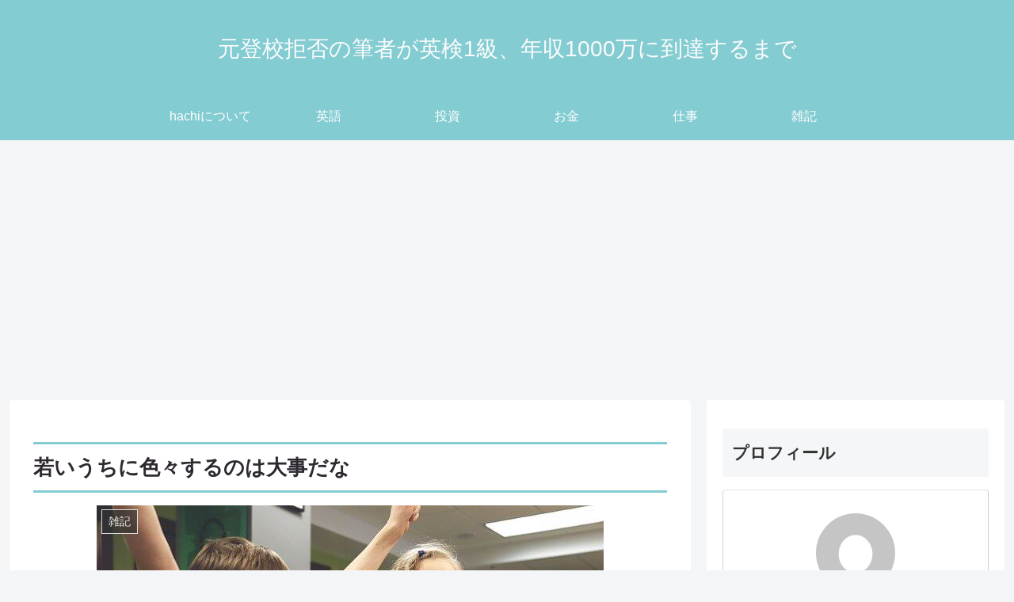

--- FILE ---
content_type: text/html; charset=utf-8
request_url: https://www.google.com/recaptcha/api2/aframe
body_size: 268
content:
<!DOCTYPE HTML><html><head><meta http-equiv="content-type" content="text/html; charset=UTF-8"></head><body><script nonce="ik88otlK2vBOkZJp55HuBw">/** Anti-fraud and anti-abuse applications only. See google.com/recaptcha */ try{var clients={'sodar':'https://pagead2.googlesyndication.com/pagead/sodar?'};window.addEventListener("message",function(a){try{if(a.source===window.parent){var b=JSON.parse(a.data);var c=clients[b['id']];if(c){var d=document.createElement('img');d.src=c+b['params']+'&rc='+(localStorage.getItem("rc::a")?sessionStorage.getItem("rc::b"):"");window.document.body.appendChild(d);sessionStorage.setItem("rc::e",parseInt(sessionStorage.getItem("rc::e")||0)+1);localStorage.setItem("rc::h",'1769292048427');}}}catch(b){}});window.parent.postMessage("_grecaptcha_ready", "*");}catch(b){}</script></body></html>

--- FILE ---
content_type: text/css
request_url: https://hachi-english.com/wp-content/themes/cocoon-child-master/style.css?ver=6.9&fver=20201029084415
body_size: 1308
content:
@charset "UTF-8";

/*!
Theme Name: Cocoon Child
Description: Cocoon専用の子テーマ
Theme URI: https://wp-cocoon.com/
Author: わいひら
Author URI: https://nelog.jp/
Template:   cocoon-master
Version:    1.1.2
*/

/************************************
** 子テーマ用のスタイルを書く
************************************/
/*必要ならばここにコードを書く*//* 見出しカスタマイズ */
h1 {
  color: #2e2930;/*文字色*/
  padding: 0.5em 0;/*上下の余白*/
  border-top: solid 3px #83ccd2;/*上線*/
  border-bottom: solid 3px #83ccd2;/*下線*/
}
/* H2 */
.article h2{
  padding: 0.5em;/*文字周りの余白*/
  color: #010101;/*文字色*/
  background: #eaf4fc;/*背景色*/
  border-bottom: solid 3px #516ab6;/*下線*/
}
 
/* H3 */
.article h3{
 padding: 0.25em 0.5em;/*上下 左右の余白*/
  color: #494949;/*文字色*/
  background: transparent;/*背景透明に*/
  border-left: solid 5px #7db4e6;/*左線*/
}
 
/* H4 */
.article h4{
border-top:none;
border-bottom:none;
padding: 0;
}
 
/* H5 */
.article h5{
border-bottom:none;
padding: 0;
}
 
/* H6 */
.article h6{
border-bottom:none;
padding: 0;
}

/************************************
** レスポンシブデザイン用のメディアクエリ
************************************/
/*1023px以下*/
@media screen and (max-width: 1023px){
  /*必要ならばここにコードを書く*/
}

/*834px以下*/
@media screen and (max-width: 834px){
  /*必要ならばここにコードを書く*/
}

/*480px以下*/
@media screen and (max-width: 480px){
  /*必要ならばここにコードを書く*/
}


.footer {
  margin-top: 40px; /*フッターとコンテンツの間に余白追加*/
  background: #444d53; /*フッター背景色*/
  border-top: 4px solid #72c7e6; /*上部にボーダー追加*/
}
.footer-bottom {
  margin-top: 14px; /*フッター内上部の余白を詰める*/
}
.footer-bottom-logo { /*ロゴの位置調整*/
  float: none;
  bottom: auto;
  position: static;
  margin-bottom: 10px;
}
.footer-bottom-logo .logo-image {
  padding: 0;
  max-width: 160px; /*ロゴ画像を少し大きく*/
  margin: 0 auto;
}
.footer-bottom-content { /*メニュー＆クレジットの位置調整*/
  float: none;
  text-align: center;
}
.navi-footer-in > .menu-footer { /*メニューの位置調整*/
  justify-content: center;
  margin-bottom: 1em;
}
.navi-footer-in a {
  color: #ffffff; /*メニューの文字色*/
}
.navi-footer-in a:hover { /*メニューのマウスホバー時の指定*/
  color: #aab3b9; /*文字色を通常時と同じに*/
  background: none; /*背景色をなしに*/
  text-decoration: underline; /*アンダーラインを追加*/
}
.footer-bottom.fnm-text-width .menu-footer li {
  line-height: 1; /*メニューの区切りボーダーの高さを1文字分にする*/
}
.copyright {
  color: #ffffff; /*クレジットの文字色*/
}
@media screen and (max-width: 834px) {
  .navi-footer-in > .menu-footer li.menu-item {
    border: none; /*モバイルでメニューのボーダーを消す*/
  }
}
@media screen and (max-width: 460px) {
  .navi-footer-in > .menu-footer li.menu-item { /*モバイルでメニューを1カラムにする*/
    width: 100%;
    display: block;
    flex: auto;
    padding: 0.3em 0;
  }
